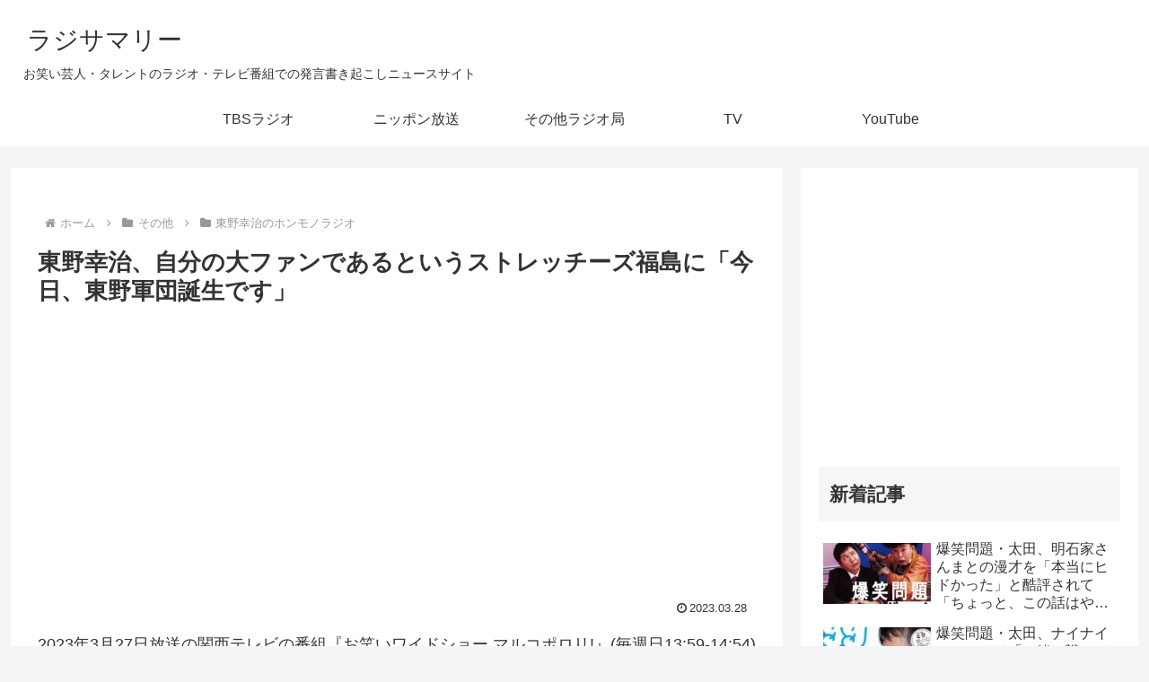

--- FILE ---
content_type: text/html; charset=utf-8
request_url: https://www.google.com/recaptcha/api2/anchor?ar=1&k=6LdeQxYbAAAAAJXnjADKzqdwQd__EfMJeQGMUhcK&co=aHR0cHM6Ly9yYWRzdW0uY29tOjQ0Mw..&hl=en&v=PoyoqOPhxBO7pBk68S4YbpHZ&size=invisible&anchor-ms=20000&execute-ms=30000&cb=jd1vdqz0rvyt
body_size: 48613
content:
<!DOCTYPE HTML><html dir="ltr" lang="en"><head><meta http-equiv="Content-Type" content="text/html; charset=UTF-8">
<meta http-equiv="X-UA-Compatible" content="IE=edge">
<title>reCAPTCHA</title>
<style type="text/css">
/* cyrillic-ext */
@font-face {
  font-family: 'Roboto';
  font-style: normal;
  font-weight: 400;
  font-stretch: 100%;
  src: url(//fonts.gstatic.com/s/roboto/v48/KFO7CnqEu92Fr1ME7kSn66aGLdTylUAMa3GUBHMdazTgWw.woff2) format('woff2');
  unicode-range: U+0460-052F, U+1C80-1C8A, U+20B4, U+2DE0-2DFF, U+A640-A69F, U+FE2E-FE2F;
}
/* cyrillic */
@font-face {
  font-family: 'Roboto';
  font-style: normal;
  font-weight: 400;
  font-stretch: 100%;
  src: url(//fonts.gstatic.com/s/roboto/v48/KFO7CnqEu92Fr1ME7kSn66aGLdTylUAMa3iUBHMdazTgWw.woff2) format('woff2');
  unicode-range: U+0301, U+0400-045F, U+0490-0491, U+04B0-04B1, U+2116;
}
/* greek-ext */
@font-face {
  font-family: 'Roboto';
  font-style: normal;
  font-weight: 400;
  font-stretch: 100%;
  src: url(//fonts.gstatic.com/s/roboto/v48/KFO7CnqEu92Fr1ME7kSn66aGLdTylUAMa3CUBHMdazTgWw.woff2) format('woff2');
  unicode-range: U+1F00-1FFF;
}
/* greek */
@font-face {
  font-family: 'Roboto';
  font-style: normal;
  font-weight: 400;
  font-stretch: 100%;
  src: url(//fonts.gstatic.com/s/roboto/v48/KFO7CnqEu92Fr1ME7kSn66aGLdTylUAMa3-UBHMdazTgWw.woff2) format('woff2');
  unicode-range: U+0370-0377, U+037A-037F, U+0384-038A, U+038C, U+038E-03A1, U+03A3-03FF;
}
/* math */
@font-face {
  font-family: 'Roboto';
  font-style: normal;
  font-weight: 400;
  font-stretch: 100%;
  src: url(//fonts.gstatic.com/s/roboto/v48/KFO7CnqEu92Fr1ME7kSn66aGLdTylUAMawCUBHMdazTgWw.woff2) format('woff2');
  unicode-range: U+0302-0303, U+0305, U+0307-0308, U+0310, U+0312, U+0315, U+031A, U+0326-0327, U+032C, U+032F-0330, U+0332-0333, U+0338, U+033A, U+0346, U+034D, U+0391-03A1, U+03A3-03A9, U+03B1-03C9, U+03D1, U+03D5-03D6, U+03F0-03F1, U+03F4-03F5, U+2016-2017, U+2034-2038, U+203C, U+2040, U+2043, U+2047, U+2050, U+2057, U+205F, U+2070-2071, U+2074-208E, U+2090-209C, U+20D0-20DC, U+20E1, U+20E5-20EF, U+2100-2112, U+2114-2115, U+2117-2121, U+2123-214F, U+2190, U+2192, U+2194-21AE, U+21B0-21E5, U+21F1-21F2, U+21F4-2211, U+2213-2214, U+2216-22FF, U+2308-230B, U+2310, U+2319, U+231C-2321, U+2336-237A, U+237C, U+2395, U+239B-23B7, U+23D0, U+23DC-23E1, U+2474-2475, U+25AF, U+25B3, U+25B7, U+25BD, U+25C1, U+25CA, U+25CC, U+25FB, U+266D-266F, U+27C0-27FF, U+2900-2AFF, U+2B0E-2B11, U+2B30-2B4C, U+2BFE, U+3030, U+FF5B, U+FF5D, U+1D400-1D7FF, U+1EE00-1EEFF;
}
/* symbols */
@font-face {
  font-family: 'Roboto';
  font-style: normal;
  font-weight: 400;
  font-stretch: 100%;
  src: url(//fonts.gstatic.com/s/roboto/v48/KFO7CnqEu92Fr1ME7kSn66aGLdTylUAMaxKUBHMdazTgWw.woff2) format('woff2');
  unicode-range: U+0001-000C, U+000E-001F, U+007F-009F, U+20DD-20E0, U+20E2-20E4, U+2150-218F, U+2190, U+2192, U+2194-2199, U+21AF, U+21E6-21F0, U+21F3, U+2218-2219, U+2299, U+22C4-22C6, U+2300-243F, U+2440-244A, U+2460-24FF, U+25A0-27BF, U+2800-28FF, U+2921-2922, U+2981, U+29BF, U+29EB, U+2B00-2BFF, U+4DC0-4DFF, U+FFF9-FFFB, U+10140-1018E, U+10190-1019C, U+101A0, U+101D0-101FD, U+102E0-102FB, U+10E60-10E7E, U+1D2C0-1D2D3, U+1D2E0-1D37F, U+1F000-1F0FF, U+1F100-1F1AD, U+1F1E6-1F1FF, U+1F30D-1F30F, U+1F315, U+1F31C, U+1F31E, U+1F320-1F32C, U+1F336, U+1F378, U+1F37D, U+1F382, U+1F393-1F39F, U+1F3A7-1F3A8, U+1F3AC-1F3AF, U+1F3C2, U+1F3C4-1F3C6, U+1F3CA-1F3CE, U+1F3D4-1F3E0, U+1F3ED, U+1F3F1-1F3F3, U+1F3F5-1F3F7, U+1F408, U+1F415, U+1F41F, U+1F426, U+1F43F, U+1F441-1F442, U+1F444, U+1F446-1F449, U+1F44C-1F44E, U+1F453, U+1F46A, U+1F47D, U+1F4A3, U+1F4B0, U+1F4B3, U+1F4B9, U+1F4BB, U+1F4BF, U+1F4C8-1F4CB, U+1F4D6, U+1F4DA, U+1F4DF, U+1F4E3-1F4E6, U+1F4EA-1F4ED, U+1F4F7, U+1F4F9-1F4FB, U+1F4FD-1F4FE, U+1F503, U+1F507-1F50B, U+1F50D, U+1F512-1F513, U+1F53E-1F54A, U+1F54F-1F5FA, U+1F610, U+1F650-1F67F, U+1F687, U+1F68D, U+1F691, U+1F694, U+1F698, U+1F6AD, U+1F6B2, U+1F6B9-1F6BA, U+1F6BC, U+1F6C6-1F6CF, U+1F6D3-1F6D7, U+1F6E0-1F6EA, U+1F6F0-1F6F3, U+1F6F7-1F6FC, U+1F700-1F7FF, U+1F800-1F80B, U+1F810-1F847, U+1F850-1F859, U+1F860-1F887, U+1F890-1F8AD, U+1F8B0-1F8BB, U+1F8C0-1F8C1, U+1F900-1F90B, U+1F93B, U+1F946, U+1F984, U+1F996, U+1F9E9, U+1FA00-1FA6F, U+1FA70-1FA7C, U+1FA80-1FA89, U+1FA8F-1FAC6, U+1FACE-1FADC, U+1FADF-1FAE9, U+1FAF0-1FAF8, U+1FB00-1FBFF;
}
/* vietnamese */
@font-face {
  font-family: 'Roboto';
  font-style: normal;
  font-weight: 400;
  font-stretch: 100%;
  src: url(//fonts.gstatic.com/s/roboto/v48/KFO7CnqEu92Fr1ME7kSn66aGLdTylUAMa3OUBHMdazTgWw.woff2) format('woff2');
  unicode-range: U+0102-0103, U+0110-0111, U+0128-0129, U+0168-0169, U+01A0-01A1, U+01AF-01B0, U+0300-0301, U+0303-0304, U+0308-0309, U+0323, U+0329, U+1EA0-1EF9, U+20AB;
}
/* latin-ext */
@font-face {
  font-family: 'Roboto';
  font-style: normal;
  font-weight: 400;
  font-stretch: 100%;
  src: url(//fonts.gstatic.com/s/roboto/v48/KFO7CnqEu92Fr1ME7kSn66aGLdTylUAMa3KUBHMdazTgWw.woff2) format('woff2');
  unicode-range: U+0100-02BA, U+02BD-02C5, U+02C7-02CC, U+02CE-02D7, U+02DD-02FF, U+0304, U+0308, U+0329, U+1D00-1DBF, U+1E00-1E9F, U+1EF2-1EFF, U+2020, U+20A0-20AB, U+20AD-20C0, U+2113, U+2C60-2C7F, U+A720-A7FF;
}
/* latin */
@font-face {
  font-family: 'Roboto';
  font-style: normal;
  font-weight: 400;
  font-stretch: 100%;
  src: url(//fonts.gstatic.com/s/roboto/v48/KFO7CnqEu92Fr1ME7kSn66aGLdTylUAMa3yUBHMdazQ.woff2) format('woff2');
  unicode-range: U+0000-00FF, U+0131, U+0152-0153, U+02BB-02BC, U+02C6, U+02DA, U+02DC, U+0304, U+0308, U+0329, U+2000-206F, U+20AC, U+2122, U+2191, U+2193, U+2212, U+2215, U+FEFF, U+FFFD;
}
/* cyrillic-ext */
@font-face {
  font-family: 'Roboto';
  font-style: normal;
  font-weight: 500;
  font-stretch: 100%;
  src: url(//fonts.gstatic.com/s/roboto/v48/KFO7CnqEu92Fr1ME7kSn66aGLdTylUAMa3GUBHMdazTgWw.woff2) format('woff2');
  unicode-range: U+0460-052F, U+1C80-1C8A, U+20B4, U+2DE0-2DFF, U+A640-A69F, U+FE2E-FE2F;
}
/* cyrillic */
@font-face {
  font-family: 'Roboto';
  font-style: normal;
  font-weight: 500;
  font-stretch: 100%;
  src: url(//fonts.gstatic.com/s/roboto/v48/KFO7CnqEu92Fr1ME7kSn66aGLdTylUAMa3iUBHMdazTgWw.woff2) format('woff2');
  unicode-range: U+0301, U+0400-045F, U+0490-0491, U+04B0-04B1, U+2116;
}
/* greek-ext */
@font-face {
  font-family: 'Roboto';
  font-style: normal;
  font-weight: 500;
  font-stretch: 100%;
  src: url(//fonts.gstatic.com/s/roboto/v48/KFO7CnqEu92Fr1ME7kSn66aGLdTylUAMa3CUBHMdazTgWw.woff2) format('woff2');
  unicode-range: U+1F00-1FFF;
}
/* greek */
@font-face {
  font-family: 'Roboto';
  font-style: normal;
  font-weight: 500;
  font-stretch: 100%;
  src: url(//fonts.gstatic.com/s/roboto/v48/KFO7CnqEu92Fr1ME7kSn66aGLdTylUAMa3-UBHMdazTgWw.woff2) format('woff2');
  unicode-range: U+0370-0377, U+037A-037F, U+0384-038A, U+038C, U+038E-03A1, U+03A3-03FF;
}
/* math */
@font-face {
  font-family: 'Roboto';
  font-style: normal;
  font-weight: 500;
  font-stretch: 100%;
  src: url(//fonts.gstatic.com/s/roboto/v48/KFO7CnqEu92Fr1ME7kSn66aGLdTylUAMawCUBHMdazTgWw.woff2) format('woff2');
  unicode-range: U+0302-0303, U+0305, U+0307-0308, U+0310, U+0312, U+0315, U+031A, U+0326-0327, U+032C, U+032F-0330, U+0332-0333, U+0338, U+033A, U+0346, U+034D, U+0391-03A1, U+03A3-03A9, U+03B1-03C9, U+03D1, U+03D5-03D6, U+03F0-03F1, U+03F4-03F5, U+2016-2017, U+2034-2038, U+203C, U+2040, U+2043, U+2047, U+2050, U+2057, U+205F, U+2070-2071, U+2074-208E, U+2090-209C, U+20D0-20DC, U+20E1, U+20E5-20EF, U+2100-2112, U+2114-2115, U+2117-2121, U+2123-214F, U+2190, U+2192, U+2194-21AE, U+21B0-21E5, U+21F1-21F2, U+21F4-2211, U+2213-2214, U+2216-22FF, U+2308-230B, U+2310, U+2319, U+231C-2321, U+2336-237A, U+237C, U+2395, U+239B-23B7, U+23D0, U+23DC-23E1, U+2474-2475, U+25AF, U+25B3, U+25B7, U+25BD, U+25C1, U+25CA, U+25CC, U+25FB, U+266D-266F, U+27C0-27FF, U+2900-2AFF, U+2B0E-2B11, U+2B30-2B4C, U+2BFE, U+3030, U+FF5B, U+FF5D, U+1D400-1D7FF, U+1EE00-1EEFF;
}
/* symbols */
@font-face {
  font-family: 'Roboto';
  font-style: normal;
  font-weight: 500;
  font-stretch: 100%;
  src: url(//fonts.gstatic.com/s/roboto/v48/KFO7CnqEu92Fr1ME7kSn66aGLdTylUAMaxKUBHMdazTgWw.woff2) format('woff2');
  unicode-range: U+0001-000C, U+000E-001F, U+007F-009F, U+20DD-20E0, U+20E2-20E4, U+2150-218F, U+2190, U+2192, U+2194-2199, U+21AF, U+21E6-21F0, U+21F3, U+2218-2219, U+2299, U+22C4-22C6, U+2300-243F, U+2440-244A, U+2460-24FF, U+25A0-27BF, U+2800-28FF, U+2921-2922, U+2981, U+29BF, U+29EB, U+2B00-2BFF, U+4DC0-4DFF, U+FFF9-FFFB, U+10140-1018E, U+10190-1019C, U+101A0, U+101D0-101FD, U+102E0-102FB, U+10E60-10E7E, U+1D2C0-1D2D3, U+1D2E0-1D37F, U+1F000-1F0FF, U+1F100-1F1AD, U+1F1E6-1F1FF, U+1F30D-1F30F, U+1F315, U+1F31C, U+1F31E, U+1F320-1F32C, U+1F336, U+1F378, U+1F37D, U+1F382, U+1F393-1F39F, U+1F3A7-1F3A8, U+1F3AC-1F3AF, U+1F3C2, U+1F3C4-1F3C6, U+1F3CA-1F3CE, U+1F3D4-1F3E0, U+1F3ED, U+1F3F1-1F3F3, U+1F3F5-1F3F7, U+1F408, U+1F415, U+1F41F, U+1F426, U+1F43F, U+1F441-1F442, U+1F444, U+1F446-1F449, U+1F44C-1F44E, U+1F453, U+1F46A, U+1F47D, U+1F4A3, U+1F4B0, U+1F4B3, U+1F4B9, U+1F4BB, U+1F4BF, U+1F4C8-1F4CB, U+1F4D6, U+1F4DA, U+1F4DF, U+1F4E3-1F4E6, U+1F4EA-1F4ED, U+1F4F7, U+1F4F9-1F4FB, U+1F4FD-1F4FE, U+1F503, U+1F507-1F50B, U+1F50D, U+1F512-1F513, U+1F53E-1F54A, U+1F54F-1F5FA, U+1F610, U+1F650-1F67F, U+1F687, U+1F68D, U+1F691, U+1F694, U+1F698, U+1F6AD, U+1F6B2, U+1F6B9-1F6BA, U+1F6BC, U+1F6C6-1F6CF, U+1F6D3-1F6D7, U+1F6E0-1F6EA, U+1F6F0-1F6F3, U+1F6F7-1F6FC, U+1F700-1F7FF, U+1F800-1F80B, U+1F810-1F847, U+1F850-1F859, U+1F860-1F887, U+1F890-1F8AD, U+1F8B0-1F8BB, U+1F8C0-1F8C1, U+1F900-1F90B, U+1F93B, U+1F946, U+1F984, U+1F996, U+1F9E9, U+1FA00-1FA6F, U+1FA70-1FA7C, U+1FA80-1FA89, U+1FA8F-1FAC6, U+1FACE-1FADC, U+1FADF-1FAE9, U+1FAF0-1FAF8, U+1FB00-1FBFF;
}
/* vietnamese */
@font-face {
  font-family: 'Roboto';
  font-style: normal;
  font-weight: 500;
  font-stretch: 100%;
  src: url(//fonts.gstatic.com/s/roboto/v48/KFO7CnqEu92Fr1ME7kSn66aGLdTylUAMa3OUBHMdazTgWw.woff2) format('woff2');
  unicode-range: U+0102-0103, U+0110-0111, U+0128-0129, U+0168-0169, U+01A0-01A1, U+01AF-01B0, U+0300-0301, U+0303-0304, U+0308-0309, U+0323, U+0329, U+1EA0-1EF9, U+20AB;
}
/* latin-ext */
@font-face {
  font-family: 'Roboto';
  font-style: normal;
  font-weight: 500;
  font-stretch: 100%;
  src: url(//fonts.gstatic.com/s/roboto/v48/KFO7CnqEu92Fr1ME7kSn66aGLdTylUAMa3KUBHMdazTgWw.woff2) format('woff2');
  unicode-range: U+0100-02BA, U+02BD-02C5, U+02C7-02CC, U+02CE-02D7, U+02DD-02FF, U+0304, U+0308, U+0329, U+1D00-1DBF, U+1E00-1E9F, U+1EF2-1EFF, U+2020, U+20A0-20AB, U+20AD-20C0, U+2113, U+2C60-2C7F, U+A720-A7FF;
}
/* latin */
@font-face {
  font-family: 'Roboto';
  font-style: normal;
  font-weight: 500;
  font-stretch: 100%;
  src: url(//fonts.gstatic.com/s/roboto/v48/KFO7CnqEu92Fr1ME7kSn66aGLdTylUAMa3yUBHMdazQ.woff2) format('woff2');
  unicode-range: U+0000-00FF, U+0131, U+0152-0153, U+02BB-02BC, U+02C6, U+02DA, U+02DC, U+0304, U+0308, U+0329, U+2000-206F, U+20AC, U+2122, U+2191, U+2193, U+2212, U+2215, U+FEFF, U+FFFD;
}
/* cyrillic-ext */
@font-face {
  font-family: 'Roboto';
  font-style: normal;
  font-weight: 900;
  font-stretch: 100%;
  src: url(//fonts.gstatic.com/s/roboto/v48/KFO7CnqEu92Fr1ME7kSn66aGLdTylUAMa3GUBHMdazTgWw.woff2) format('woff2');
  unicode-range: U+0460-052F, U+1C80-1C8A, U+20B4, U+2DE0-2DFF, U+A640-A69F, U+FE2E-FE2F;
}
/* cyrillic */
@font-face {
  font-family: 'Roboto';
  font-style: normal;
  font-weight: 900;
  font-stretch: 100%;
  src: url(//fonts.gstatic.com/s/roboto/v48/KFO7CnqEu92Fr1ME7kSn66aGLdTylUAMa3iUBHMdazTgWw.woff2) format('woff2');
  unicode-range: U+0301, U+0400-045F, U+0490-0491, U+04B0-04B1, U+2116;
}
/* greek-ext */
@font-face {
  font-family: 'Roboto';
  font-style: normal;
  font-weight: 900;
  font-stretch: 100%;
  src: url(//fonts.gstatic.com/s/roboto/v48/KFO7CnqEu92Fr1ME7kSn66aGLdTylUAMa3CUBHMdazTgWw.woff2) format('woff2');
  unicode-range: U+1F00-1FFF;
}
/* greek */
@font-face {
  font-family: 'Roboto';
  font-style: normal;
  font-weight: 900;
  font-stretch: 100%;
  src: url(//fonts.gstatic.com/s/roboto/v48/KFO7CnqEu92Fr1ME7kSn66aGLdTylUAMa3-UBHMdazTgWw.woff2) format('woff2');
  unicode-range: U+0370-0377, U+037A-037F, U+0384-038A, U+038C, U+038E-03A1, U+03A3-03FF;
}
/* math */
@font-face {
  font-family: 'Roboto';
  font-style: normal;
  font-weight: 900;
  font-stretch: 100%;
  src: url(//fonts.gstatic.com/s/roboto/v48/KFO7CnqEu92Fr1ME7kSn66aGLdTylUAMawCUBHMdazTgWw.woff2) format('woff2');
  unicode-range: U+0302-0303, U+0305, U+0307-0308, U+0310, U+0312, U+0315, U+031A, U+0326-0327, U+032C, U+032F-0330, U+0332-0333, U+0338, U+033A, U+0346, U+034D, U+0391-03A1, U+03A3-03A9, U+03B1-03C9, U+03D1, U+03D5-03D6, U+03F0-03F1, U+03F4-03F5, U+2016-2017, U+2034-2038, U+203C, U+2040, U+2043, U+2047, U+2050, U+2057, U+205F, U+2070-2071, U+2074-208E, U+2090-209C, U+20D0-20DC, U+20E1, U+20E5-20EF, U+2100-2112, U+2114-2115, U+2117-2121, U+2123-214F, U+2190, U+2192, U+2194-21AE, U+21B0-21E5, U+21F1-21F2, U+21F4-2211, U+2213-2214, U+2216-22FF, U+2308-230B, U+2310, U+2319, U+231C-2321, U+2336-237A, U+237C, U+2395, U+239B-23B7, U+23D0, U+23DC-23E1, U+2474-2475, U+25AF, U+25B3, U+25B7, U+25BD, U+25C1, U+25CA, U+25CC, U+25FB, U+266D-266F, U+27C0-27FF, U+2900-2AFF, U+2B0E-2B11, U+2B30-2B4C, U+2BFE, U+3030, U+FF5B, U+FF5D, U+1D400-1D7FF, U+1EE00-1EEFF;
}
/* symbols */
@font-face {
  font-family: 'Roboto';
  font-style: normal;
  font-weight: 900;
  font-stretch: 100%;
  src: url(//fonts.gstatic.com/s/roboto/v48/KFO7CnqEu92Fr1ME7kSn66aGLdTylUAMaxKUBHMdazTgWw.woff2) format('woff2');
  unicode-range: U+0001-000C, U+000E-001F, U+007F-009F, U+20DD-20E0, U+20E2-20E4, U+2150-218F, U+2190, U+2192, U+2194-2199, U+21AF, U+21E6-21F0, U+21F3, U+2218-2219, U+2299, U+22C4-22C6, U+2300-243F, U+2440-244A, U+2460-24FF, U+25A0-27BF, U+2800-28FF, U+2921-2922, U+2981, U+29BF, U+29EB, U+2B00-2BFF, U+4DC0-4DFF, U+FFF9-FFFB, U+10140-1018E, U+10190-1019C, U+101A0, U+101D0-101FD, U+102E0-102FB, U+10E60-10E7E, U+1D2C0-1D2D3, U+1D2E0-1D37F, U+1F000-1F0FF, U+1F100-1F1AD, U+1F1E6-1F1FF, U+1F30D-1F30F, U+1F315, U+1F31C, U+1F31E, U+1F320-1F32C, U+1F336, U+1F378, U+1F37D, U+1F382, U+1F393-1F39F, U+1F3A7-1F3A8, U+1F3AC-1F3AF, U+1F3C2, U+1F3C4-1F3C6, U+1F3CA-1F3CE, U+1F3D4-1F3E0, U+1F3ED, U+1F3F1-1F3F3, U+1F3F5-1F3F7, U+1F408, U+1F415, U+1F41F, U+1F426, U+1F43F, U+1F441-1F442, U+1F444, U+1F446-1F449, U+1F44C-1F44E, U+1F453, U+1F46A, U+1F47D, U+1F4A3, U+1F4B0, U+1F4B3, U+1F4B9, U+1F4BB, U+1F4BF, U+1F4C8-1F4CB, U+1F4D6, U+1F4DA, U+1F4DF, U+1F4E3-1F4E6, U+1F4EA-1F4ED, U+1F4F7, U+1F4F9-1F4FB, U+1F4FD-1F4FE, U+1F503, U+1F507-1F50B, U+1F50D, U+1F512-1F513, U+1F53E-1F54A, U+1F54F-1F5FA, U+1F610, U+1F650-1F67F, U+1F687, U+1F68D, U+1F691, U+1F694, U+1F698, U+1F6AD, U+1F6B2, U+1F6B9-1F6BA, U+1F6BC, U+1F6C6-1F6CF, U+1F6D3-1F6D7, U+1F6E0-1F6EA, U+1F6F0-1F6F3, U+1F6F7-1F6FC, U+1F700-1F7FF, U+1F800-1F80B, U+1F810-1F847, U+1F850-1F859, U+1F860-1F887, U+1F890-1F8AD, U+1F8B0-1F8BB, U+1F8C0-1F8C1, U+1F900-1F90B, U+1F93B, U+1F946, U+1F984, U+1F996, U+1F9E9, U+1FA00-1FA6F, U+1FA70-1FA7C, U+1FA80-1FA89, U+1FA8F-1FAC6, U+1FACE-1FADC, U+1FADF-1FAE9, U+1FAF0-1FAF8, U+1FB00-1FBFF;
}
/* vietnamese */
@font-face {
  font-family: 'Roboto';
  font-style: normal;
  font-weight: 900;
  font-stretch: 100%;
  src: url(//fonts.gstatic.com/s/roboto/v48/KFO7CnqEu92Fr1ME7kSn66aGLdTylUAMa3OUBHMdazTgWw.woff2) format('woff2');
  unicode-range: U+0102-0103, U+0110-0111, U+0128-0129, U+0168-0169, U+01A0-01A1, U+01AF-01B0, U+0300-0301, U+0303-0304, U+0308-0309, U+0323, U+0329, U+1EA0-1EF9, U+20AB;
}
/* latin-ext */
@font-face {
  font-family: 'Roboto';
  font-style: normal;
  font-weight: 900;
  font-stretch: 100%;
  src: url(//fonts.gstatic.com/s/roboto/v48/KFO7CnqEu92Fr1ME7kSn66aGLdTylUAMa3KUBHMdazTgWw.woff2) format('woff2');
  unicode-range: U+0100-02BA, U+02BD-02C5, U+02C7-02CC, U+02CE-02D7, U+02DD-02FF, U+0304, U+0308, U+0329, U+1D00-1DBF, U+1E00-1E9F, U+1EF2-1EFF, U+2020, U+20A0-20AB, U+20AD-20C0, U+2113, U+2C60-2C7F, U+A720-A7FF;
}
/* latin */
@font-face {
  font-family: 'Roboto';
  font-style: normal;
  font-weight: 900;
  font-stretch: 100%;
  src: url(//fonts.gstatic.com/s/roboto/v48/KFO7CnqEu92Fr1ME7kSn66aGLdTylUAMa3yUBHMdazQ.woff2) format('woff2');
  unicode-range: U+0000-00FF, U+0131, U+0152-0153, U+02BB-02BC, U+02C6, U+02DA, U+02DC, U+0304, U+0308, U+0329, U+2000-206F, U+20AC, U+2122, U+2191, U+2193, U+2212, U+2215, U+FEFF, U+FFFD;
}

</style>
<link rel="stylesheet" type="text/css" href="https://www.gstatic.com/recaptcha/releases/PoyoqOPhxBO7pBk68S4YbpHZ/styles__ltr.css">
<script nonce="L0a-o93xmGUEF5XhRgxJUQ" type="text/javascript">window['__recaptcha_api'] = 'https://www.google.com/recaptcha/api2/';</script>
<script type="text/javascript" src="https://www.gstatic.com/recaptcha/releases/PoyoqOPhxBO7pBk68S4YbpHZ/recaptcha__en.js" nonce="L0a-o93xmGUEF5XhRgxJUQ">
      
    </script></head>
<body><div id="rc-anchor-alert" class="rc-anchor-alert"></div>
<input type="hidden" id="recaptcha-token" value="[base64]">
<script type="text/javascript" nonce="L0a-o93xmGUEF5XhRgxJUQ">
      recaptcha.anchor.Main.init("[\x22ainput\x22,[\x22bgdata\x22,\x22\x22,\[base64]/[base64]/UltIKytdPWE6KGE8MjA0OD9SW0grK109YT4+NnwxOTI6KChhJjY0NTEyKT09NTUyOTYmJnErMTxoLmxlbmd0aCYmKGguY2hhckNvZGVBdChxKzEpJjY0NTEyKT09NTYzMjA/[base64]/MjU1OlI/[base64]/[base64]/[base64]/[base64]/[base64]/[base64]/[base64]/[base64]/[base64]/[base64]\x22,\[base64]\\u003d\\u003d\x22,\x22w4/ChhXDuFIXMsO/wrBPVsO/w7nDgsKpwqtUAX0DwrbCrsOWbip2VjHCtQQfY8OhccKcKX95w7rDsz/DqcK4fcOaYMKnNcOsWsKMJ8OOwpdJwpxaMADDgCIJKGnDtCvDvgE2wrUuASNXRTU+NRfCvsKeesOPCsK7w7bDoS/CmCbDrMOKwozDl2xEw7bCkcO7w4Q4HsKeZsOCwrXCoDzCjA7DhD8CTsK1YHfDpw5/FcKiw6kSw4dYecK6QCIgw5rCvDt1bw8dw4PDhsK5Dy/[base64]/CpcKXfMO5b8OtDMOQKjkAwpgHw7VbLcOBwosATBvDjMKbBMKOaS3Cv8O8wpzDsArCrcK4w7cpwoo0wpAow4bCsxc7PsKpSUdiDsK1w5ZqESUFwoPCix3CsyVBw7PDsFfDvXDCqFNVw4URwrzDs19/Nm7DrEfCgcK5w5Vbw6NlOsK0w5TDl0bDr8ONwo9Ww5fDk8Orw5/Cjj7DvsKjw68ERcOWfDPCo8OBw61nYlBZw5gLccObwp7CqFrDkcOMw5PCozzCpMO0T0LDsWDCsC/CqxpkFMKJacK7cMKUXMKiw4h0QsKGT1FuwqJ4I8KOw77DmgkMIHFheX8sw5TDsMK5w4YueMOPFA8aQhxgcsKVI0tSIwVdBTFRwpQ+ZcO3w7cgwoDCtcONwqxeTz5FGsK0w5h1woHDn8O2TcOfU8Olw5/Cr8KdP1g5wqPCp8KCKcKKd8KqwrnCmMOaw4pNY2swfcOYRRtMP0Qjw67CoMKreHppVnNFMcK9wpx0w7l8w5YWwrY/w6PCk3oqBcOpw7QdVMO0wr/DmAIFw7/Dl3jCgsKcd0rCjMOqVTgkw65uw51Bw5paV8K7b8OnK3zClcO5H8KpZTIVVcOrwrY5w7JhL8Osb3opwpXCr0YyCcKOPEvDmn3DsMKdw7nCtlNdbMKkH8K9KDjDh8OSPR/ChcObX1TCpcKNSW3DosKcKw/CvBfDlwjCjQvDnUrDhiEhwonCiMO/RcKBw7ojwoRSwojCvMKBJlFJIRFZwoPDhMK5w4YcwobCnkjCgBEgAlrCisKXdADDt8KqLFzDu8KQUUvDkQ3DtMOWBQXClxnDpMKCwq1ufMOsPE9pw4JnwovCjcKJw7Z2CyUmw6HDrsKKGcOVwprDnMO2w7t3woIFLRRKMh/[base64]/[base64]/AivDn8OmwoUJAcOeVMKfwpA5DcOyBH49WljDj8KocMOtEMOcMyN3csO6I8KDElRMGhXDhsOSwotIcMOPXEk6EnBdw4PCrMOpCEjDnSvDlyDDkTzCpcKewocyNMOqwp/CjhfCpMOsTzrDrlIbclROTMKGV8KDXBzDgyRZw7kgACrDqcKbwovCkcOuAwoEw5XDl0VMCQvCgMK8wqzCg8OCw47DisKpw6/DgsOnwrVdbUnCmcOJNl0IFMOnw5MQw4PDicO1wqbDpVHCl8KtwrPCvMKkwogAYsKbc3DDksKKScKiWMOew5/DvxBow5VVwod2b8KaEhrClcKUw6HCnUzDpMOPwrLCpsOKEiMnwp7DocOIw63CgjxowrkDLsKOw4YTeMOdw5Zywrp5Rn9fZEXDnidAVVRUwrxzwr/DpcOywpjDlhAQwrRBwqMYHVAzwofDmcO9W8O3dcOsaMKyVl4ZwqxWw5rDmFXDuXvCrk0YD8KawoZZMMOFwoxWwp3DmUPDhE8CwqjDscKQw5bCkMO2IsOOwqrDosK9wrV+Q8KsdHNWw6DCksOWwp/[base64]/DrcOqSl8jUQNXwr3DjkZ3JCIYwp9nC8OxwoAjbsKHwqA3w4Agc8OlwoLDl2kzwqHDhlDCpsO/dErDgMK3VMOZacKlwqrDocKJJnwCw7TDkCpeP8KxwpwiRgLDoSkrw49rPUpxw5bCqENhwoPDvMOrasKpwo3CoiTDj2kLw6bDohoqbQRVN0/DqhdZMcO+VSnDr8Okwqh4bAtswps6wow/IG7CgMKReWpMOk8RwqfCpsOaKAbClE/[base64]/CncKFYMK6U8KjZEDChcK8wqLDvMKpDzTCp2zDtExOw4DCrcKVw6rCm8K7w75fQhrCjsOmwrZpFMOHw6/DiQXDjcOmwpzDqkdwVcO2woEWJ8KdwqbCjVR2R1HDnEQYw7LDmsKbw7A4RXbCvgF2w6XCk28bKmrDtmBjXcOOw7o4UMO/MCEow7jDqcKgw5PDkMK7w7/CvHLDv8O3wprCqknDucOxw6XCrMKBw49hSz/DrMKwwqLDgMKDIUwYHz/CjMOFwosaLMOyZ8Omw55zVcKbw5hKwobCrcOew4HDocOEw4rChV/[base64]/VxHCrUrDmFDCqMKdwrnCrQxFwqtEFMKdMsKiSMKZAsOlYDvDh8KLwos6NkzDsgZnw5PCvylzw5dWZX4Qw40sw4dlw7fCn8KeQMKXVT4rw7s7F8K8wrbClsOnW0fCtXw1w7c+w4PDtMOeHnzDr8OHTVjDiMKCw6bCs8Knw5DCosKbXsOoMEHDn8K/JMKRwqVhTj/Dl8OOwpt9Y8K3wpjChisJGMK9JsKuwprDscKwTinDsMKEEMKHwrLDsjDCj0TDt8OcFBEewqrDtsOSfgYUw4JJwrwpD8O0wqZjGsK0wrfDoR/CrBcTP8KGw5zCrThRw4TCoCZWwpdFw7QBw6MTMRjDsx3CnVjDucOSfsOtGcK6wpzCjsKNw6RpwqvDhcK1SsORw45AwoRwTz9IOwIGwo7Cs8KZAwPDpMKrVsKyK8K/Bn/DpMO8wp/Dp3YLdDjCkcKpUcOKwq0HQTfDoEdhwprDmwfCr3jChsOpT8OLaWHDpD3Cpz/DoMOtw6vDvsOlwq7DqXY3wrXDosKxFsOAw4N5RcKgbsKbw5UEJsKxw797X8Kow7TCjDsgOBvDq8OGbjRPw4MIw57Dg8KRZcKKwp57w4LCjsOCL3UGTcK/OcO/[base64]/CrMK1V8OnY8O4wpJGbl3DhcKCAsKQS8OgwrDDscKpwpjDrTHChl8eOsO2Y2TCp8Klwq0QwqvCtMKfwrrCnD8Pw58GwpXCqETDthhbBCF/FsOIw57CisOWL8K0TMOwZMORRCJzQzRlD8O3wotUWSrDicKRwqLCpWMAwrTCp1MZAsKaaxTDj8KQw5HDtsOPRyFETMKGTXzDqgYbw5vCjMOSDsOew4/Dnx7CmRfDmUXDuSzCl8Omw5HDlcKkw7ItwpPDr2nDg8K7LCp0w6VEwqHDuMO1w6fCpcOxwpI3wonDsMO8C0jCkDzCpVtJTMO7UMKeQj1BMAjCilQ3w6AAwo3DuVVSwoAxw5BBAxPDqMK2wrTDmMOWbsK4EcOTQ37DglPClG/CjMKQNljCjsKaHR8swoHCsGbCnsO2woXDmiLCnSoGwq9ZUcOyblkawrIdOWDCrMKNw71/w7ASeCPDnUNmwrQIwojDt3fDnMKww4UDI0DCtAjCgcK6U8Kpw6pswrorKcOSw6rDmmjDjjTDlMO8ecOrYXLDvjkmM8OROQY7w4fCt8OkTR/DqcKIw5pARyfCssKYw5bDvsOQw5V/N1DCtinCiMK0PTtXCsOiE8K2w6TChsK8XH97wp4Jw6DCrcOhWMKQVMKEwoYAVhbDkUcbdsODw7lUw6bDk8OcQsKgwr7DpyNDf2vDgsKfw5vCjgHDnMOzR8OOKMOVbRzDqMOzwq7DvsOOwoDDgMKRNSrDjTt6wrAGQcKTFcOuQivCkAoVJhpVw6zDimwuY0NEOsK/WsKZwpAewoQoSsO1Jz/DsxzDqMKRYUDDhRxFP8KDwpbCgV3Dl8KEw65PdBzCtMOswqjCtHw1w6HCsHTDncOgw5jCkD/Ch1LDusKnwootW8OCBMKUwr5gW3LCp2IAUcOaw6gDwqbDtXvDuQfDg8OKwoHCkWjCjsKgw47Dj8KFTnRnCMKcw4TCucOhW0DCgnfCosKfU1HCncKEfMOSwpfDrkXDk8OUw7LCmwRjw6Ivw4XCjMKiwp3CjGlJXBDDlFTDi8KiP8KGFFVcfiArdsKUwqNjwr/Cq1kEw5FZwrRvK0B7w7F3RgvCt0rDoDNJwpx+w7jCgMKFdcKuDAo/wrfCsMOLPjR6wrwUw7F0fWbCqMOww7MvbMOYwqzDpTx7F8OLwrXDuExKw7hvDsOZY3XClVfCocOnw7Bmw5rCj8KKwqXCn8K8UlbDqMKuwrhTGMOKw4PDlVohwpgaFx8swrR8w5TDhsO/NQ8pw6g0w7fDhsKSGsKdwo9ew4UoXsK3wqQLw4bDhBdCDiBHwqUDw5jDvsKEwo3Cskx4wrMrw7LDpUnDhcOAwp0YE8KREzvDlE4paDXDjsKOIMKHw6NKcEzDkiQ6WMODw7DCiMKiw6nCgsOEw7/CgMO0dSLCgsKwW8KEwoTCsSVACcOnw6TCk8O/wqTCul3CsMOODQ5+e8OcUcKCYT9LdsKyDDnCocKdHwQlw61eRGd4w53CicOpw47DtsKfdz9bwplRwrcmw6nDliEzw4A5wrjCpMOOW8Kow43DlH3CmMKpOSsLfsKpw4rCiWEoeCHDnkzDoCZIwrLDt8KeexTDuxgyU8OJwqHDqGrDuMOfwpgfwpBFMBgTJH5ww4/CgMKIwqsbHnnCv0HDkcOyw5/Dji7DscOGDiDDiMKvDcKCVMKVwrnCpg7CmsKYw4HCriTDosOawprDvsOFw7kQw64xecKuUgHCjsOGwq7Cn2fDo8O0w7XDr3pBOsKlwq/DlRXCgiPCk8O2BhTCu17CmsKKSGvCoQdsV8ODw5PDg1QwcS7CkMKKw6UlaVkuwo/CjzPDl2RTHF10w6XCsR0bYmZGFyTDpVpRw6DCslDDmxDDlcKnw4LDoi4jwrBoTcO1w5LDm8KWwpXDvGsKw6hDw7fDvMOBQjE6w5DDq8ONwoLCmgTCscOYITFTwqF4VAAUw5/[base64]/[base64]/Cs8Ojwo/DrlcSw7F7wovClyLCmcKkwq40QMOQwr3CqcOtVADCiC9gwrXCpml8dcObwo0bRl3DkcKUWGDCkcOFWMKPNcOxHMKweXPCosOrwqLCgsK3w5/DuyVCw7Jgw7JPwp8mSMKvwqAvK2bChMO+a2LCoEEMJxslUwvDp8K4w4PCgsOgwpHClA3ChhNNNWzCjlhaTsKdw6LDmsKewpbDucO9WsOAYwvCgsKlw4g4wpVhCsOFCcOMZcKAw6RDEAkXY8KEVMKzwqDCnmYVFVzDm8OSZQFQX8KzXcO2Ci95BsKHwqh/w7pPNmvCuG8xwpbDlix2Uh9Dw7XDtsO1wooGJFLDpMK+wo8aSRdxw5gOwo9TBcKWLQ7Co8OKw4HCtww5TMOuwpIjw4o3fMKMBcOUwrJ2MmMZHcKkwqjCtzHCiRc5wohcw63CpsKSw4VzRVDCp05zw4odwqzDs8K/U2s/wqjDhXIaBQkRw5nDm8KEZsOMw43Dq8OXwr3DrcKowpkUwoIDGQB6R8OSwo7DuC0Rw7/DtcOPTcOIw5nCgcKgwpPDs8O6wpPDucKqwoPCoQjDkEvCl8KewoR1XMOVwoE3HkDDkwIDCA3CpsOkU8KSU8OSw7LDlTh5eMK/[base64]/DiMO5UwrDuE4uNDHCmMO1w5bCisK6RFY7w7TDpsOrwptOw44Tw5NnY2TDjlvDp8OTwprDkMKuwqsew4jCmxjClDAcwqbCg8KbbRxpw5o/w4DCq0wzKsOoTcOvdsOnbsOmw6bDhEDDscKww6TDv1gCacKyJcOiHUDDlBwvQMKRVcKfwpbDjn01SyzDjMOuw7PDhMKrwrA8DC7DvybChHQqOW5FwogIFsO1wrXDh8K3wp3CucOHw7nCqMO/H8OUw7YIAsKLLC80YmvCj8OBw5IJwqwmwoU8P8OCwqfDuTRrwqcJTnNuwpZBw6N/BMODQMOZw43Ch8Otwq5Pw77CmMKsw6nDtsKCVB/DhC/DgBgGdhNcCkDCtcOTTsKnf8KHUcOUP8OpOMOeAMObw6vDsRgEY8KZfEMFw5XCmRjDkMOwwr/CpjnDuhs7w7EJwo3CuxoDwp7CucKgwrjDrGDDrG/DuSHCgVAbw6nCv0EQKcKPVjLDl8OhP8KKw6vCkDsYXcKCZkPCoGLCphA7w619w6zCsnnDi1DDv3fCjmdXd8OHM8KvCsOkfFzDgcOowrdew5DDssOTwo7CpcOGwrbChcONwpjCpMOzw74/[base64]/DvVvDlyF1OcOpwplrwqPDtFzCk8KxwpHDq8KpRGTCpcKDw7kIwoDCkMKFwp9be8ORcMOpwr3Co8OSwrV6wpE9eMKtwr/CpsO/GsKHw58QCcKiwrtPXR7DjQ3DrMKNRMKucMOMwpzDjAUbesOfSMOtwo9Lw7J0w61Hw7xIDsOPIXTCgEM8wp8aMCZ0EmrDl8KHwpA7MMKcw5HDpcOIwpRiWT55BcOjw7ZAwoFbPSYsamjCosKrLF/[base64]/wpTCvFJqPEDCnsOabAc/w7rClcOQwoDCtHHDksK9KGwtNU8KwoQPwobDgwHCkixpw7ZCClDCpcK/NMOuV8KUw6PDscKTwovDhCbDgU8Rw6XDpsKMwrkdScK+NgzCj8OHS1DDlxp8w5RkwpcGBlzCu1Zww4bCkMKxwq0fwrsjw6HCgWlhWsKYwqV/woNCwrpjbSTCgBvDvydCwqTCnsKCw5XDuSIEw4A2BAnCkz3Ds8KmRMOxwqXDsDrCnsO6wrMow6EKwpQyUmDDu29wdcKKw59fThDDuMOhw5RFw4k4NMKLXsKleSsXwq5Cw4lXw7sVw7dvw497woTDqMKXD8OGcsOawoBBasK4R8KXwp9TwobCpcO/[base64]/[base64]/[base64]/CjETDgsOgw7sZSGYSRUPDlkoQZz3CskHDr1BFc8K+wrbDvWnCiVRFP8Kvw4VMDMKjEwfCssKCwohzL8OAEg/Cq8OLwpHDjMOKwq/[base64]/ClMKbw7M8w6/CoBVtw6QkVxMiDMKTwqAOMMKYGX9vwoTCocKbwqA6woYJw4EFUsO2wpzCv8OiJsO8Sj5TwoTDvsKowozDpVvDtV3Dg8KmcsKLL28fwpHCn8Ktwq9zDSBJw63Dvk/DtMOpXcKAwqZMXxnDlSXClFNMwoFKERNkw69qw6HDvsKDOGrCtVLCgsOCYzzCvyDDoMOCwoJ5woHDgMOHK2HDs24NKgDDo8OHw6TDuMOcwqMAZsK/X8OOwppEGW1vTsOIwp8Bw6R6O1EQGB8se8O8w7MYQA4QXH3Cp8OnEcO5worDjGDDq8K+X2fCrB7CkSx4ccO0w6o0w7XCpsK6woF3w6dKw48xD244LGM9LVbCs8KbWcKSWXIcJMOSwpgVUMObwrxkWMKuABNLwolDFMOHwozCgcO2Qwpywq1kw6zDnSPCqcKrw5lRPj/CocKYw6/[base64]/CkcOxSsKIJ8O0XmHDsw7Du8ONw5PCkxYmWsOYw4TDlcO7EXDDosO+wpEBw5rDn8OqD8O8w73CkMK3w6fCjsOmw7bCjsOjC8O5w4rDp1NGPW7CuMK4wpbDq8OXBSE0M8K5J1FCwr0ew4XDnsOWw6nCh0/CvnQhw7FZCMONAsOEX8Kbwo0Uw7XDmWJtw7xaw4bDo8KTw4ZGw4dJwobDvMK6SSpew6lPdsKVGcOpdsOQHxnDgxFedsORw57CpsObwp8awpMYwpJvwqZawps/IgXDtiMEVB3CnMO5w5QAOsOqwrxVw4DCoRPClgdxw6zCsMORwpkkw4YYOsOKw4sNF1ZSTsKkUAnDjAfCpcOGwoR5w4dIwpHCi3DClhAcFGglC8O/w4/CsMOAwodna2sLw7EYCgDDpUUdU10Rw4hPw4F+UcKYOsOScjvDrMKdNsO7EsKMSE7Dq2t/CzQHwpJSwowRblIsAgAHw5/[base64]/DhRPCp8ObIAHChDAPwrvClmYxZF3CojwmXsOhQGPCs3MDw6/DssK1wrgdMVnCiAIkPMK/MMO+woDDhU7CiELDicOqdMK6w5PDn8OPw6FgPSPCrsKiSMKRw65cNsOhw4QjwqjCr8OfIMKcwoQ5wqwzW8OzKUjDtsOowpxtw6PCpMKtw5TDksO2EFbCkcKiFy7Cll/CgXPCjMKbw5UiOsOhUEZOKg9/AEwxw5XCsCQHw6DDlmnDs8OUwq03w7jCk1A+CQbDlkEUMWfDgjQTw7IrHj/CkcOWwq3DsRxYw6p5w5jDv8KAwqXCg3vCrMOvwo45wpTCncOPXsODAj8Gw6cbO8KtJsKTUC0dVcOlwp7DtgzDom8Jw4ELLMOYw57DhcOlw7FLZ8OGw4vDh3bDimoJWUBEw6oiUj7Ct8Krw5UTKml2I1Ncw4wRwqhEDsKrQgBawrwzw5RtWTzDscO/[base64]/w5HDtVUEwpoZNjDCjsKZw4ZHF8KWdXRzwo4NL8O/w5XCojsPwo3Cj0zDssOjw60wOD3Cm8K/woocZi/DlsKbOsOoE8O0w7sUw7gdcy7DmMO7DMOFFMORLEfDg11rw5jCmMO8OwTCsXjCrjlYw6nCvBERAsOON8ORwpDCvHMAwqrCkGTDhWTCqWPDjEjCkRjDhMK1wrEjWsKzViLDtxDCmcONR8OPcGXDpQDCjmXDtwjCrsOJIGdBw6tBw5fDgcKJw6TDp0HDo8O/w6fCo8ORfTXCmSHDo8OhAsKUasKdHMKoJ8KUw7PDtsOcw7B0fULCtwTCoMOYf8KPwqbCvcKOBFs8esOtw6dFewQEwoQ6KRDCmcK6PMKQwoIkd8KKw4oQw7rClsK/w5rDj8OZwp7CtMKRRF/ChxchwrHDlEXCtn/DnMK7CcOXw5ZvIMKpw4cvcMOcw6hWfWZTw5FBwq3Di8KMw4fDqcOVbDkDacKywoXCk2XCrcOYaMKlwprCtMO7wrfChyvDo8OGwrZUIMOLKGgWGcOKA1/[base64]/w6oGw4EPehZqw5lOw7Z5Jy1Zw6MiworClMKwwoPCk8O7VE7Du0XDj8Ofw5c6wrNJwoEPw6oaw7w9wp/DvcO6b8KiYMOrfkwMwqDDosKlw5rCisOrw6N8w67Cu8OfRj8kFsOIIMOjN1oAwqrDusOwMsO3VBk6w4vClU/Ck2l4J8KCXzd7w4TCiMKOw4fDmkhXwpscwrrDnGLCnD3ChcKIwoLCtwtEZMKHworCrQ/Ckxo9w4FQwp/DncK/PAc2wp0iwoLCqsKbw4dsPjPDlcOtM8K6dsOMLTkCdylNOsKaw65ELyfCh8OzcMKNSMOrwr7CrsO9woJLHcKqC8KyHWdiZcKHb8OHHsKyw6xKTMOVwq7CucKmRDHDmlTDs8KtC8KHwq4Uw6nDmsOaw4/[base64]/CqTVMwolqwq4iwr7CmSbDpMORwqjCiETCvkpVwoPDl8K0ZsOMIGbDosKmw604wrXCoVMPT8KWAMK9wooaw4YmwqEpOMKQUjUzwp7DucK2w4zCrUvDrsKWwp4/w5oecXlUwrAKd3MAUMOCwr3DtHbDp8OwCsO4w59xw67Do0F0wrnCkMOTw4F8EcKMY8O3wpN0worDocKqAsK4PCddw4UTwpHDhMOgFMOfw4TCtMKkwrLDmDsoO8OFw44UaXlywo/[base64]/[base64]/[base64]/CmwtPLsKfTcKYwpNKBhDCozlcw7ooR8O2wrhXXmPDl8ORwpMOaW1xwp/[base64]/[base64]/[base64]/DmcO5WsK5w794w6LClcOdwoYDw6gMeW5Uw7vDi8KNC8Oqw6EbwpXDl1PDlEnCksO5wrLDhsOWV8OBwrQowqXDqMKiwqRrwozCuQ3DrAnDjmMXwrbColHCtGUxaMKAaMODw7Jrw4/[base64]/[base64]/Dll3CkEXDtwrDmlpfw6wzWcONwrISw7kGR27CkMOTAsKyw6LDllrDlw5Zw7HDtWbDrVDCuMKmw7fCrzcIWHLDrMO+wpxNwo84LsKeKkfChsKOw7fCsyMwKE/[base64]/[base64]/CgcKkw7fDsngBDsOjFcKuRjHCix7DulzClcOebCzDrgl3wrsOwoLCiMKyV1tawoRjw5vCpkfCmQjDsgvCu8OjYx3DtWRuNFwiw7llw5rCoMOuTQocw6YcckoCRVVVPRrDpMKowpPDkFXDo0cObkxXwqfCsEnDsSnDn8K/[base64]/woLCqMOUdgLCssKOFlDCiSF6wr7CohJZw5lWwoxxwo4qw6jCnMKXCcKYwrQPbhFlAcOdw4xKw5AxejweOw/Dgg3CjW51w5rDjjx0DWYxw4tYw6DDssO+CMKDw5PCuMKtIMO6K8OUwp4Dw6rDnV5awoZ9wqVPTcKWwpHDmsK4QVvCiMKTwqV1FsKkwqPCrsKZVMObwqJqNhDDlRZ7w47CtWbCiMKgFsKZbgVfw7LDmTsXwrd/UMKYDEvDpcKBw5Y6wpHCh8OAVsObw58dK8KDAcOCw6Y2w5h5wrrDs8Opw7d5w4jCosKGwrPDocK9FcOpwrQ7ZVVQZsKhT3XCjn/CuT7Dq8KxY1wBwoF4w7kjwqzCkG5jwrDCosK6wo8ABMOvwpfDigE2woJyYHvCol5Yw5JoHjBUeQ/CvARNFRkWw6NtwrZCw6fCssKgw6/DnmjDqA9Zw5fDtHpOXjzCicO2dkUDw5lSHynCksO4w5XDkkfCicOdwqR4w7/[base64]/wp3DkTHCnsOJb8OmI1nCpS4wwq/CuxrDiTxww6BzUARndz11w5tLZAcnw4XDqzZ/DMOwQMK/DSFRORzDr8KEwrliwobCu0JEwrzCtQpOTcKNecK9b3XCm27DvcOpGMK6wqvDr8O+I8KkVsKbLQI+w4N1wqfClQprd8OYwogRwprCgcK8AirDgcOmwpxTDHzCsA9ZwrLDn3nDnMOUGcO9M8OjTMOfGB3Dvl0/O8KCRsOkwq7DqWR1KMODwoRkNg7Cp8OXwqbDk8OsUmlUwofDrnfDtRwxw6pxw5NhwpnCpRNww65awrMJw5TCscKKwo1hMhB4FHAqCVzCiXrDtMO4wr54w4ZpAcOcwptDaz8cw7VYw4jDhcKgw4s1BlrDvsOtPMOvMsO/[base64]/MgFqBBlNw5FHwqREdsOhw4PCnXEsOCrDmMKrwqVHwrBzdMKuw40wTXjCuV51wr0mw43ChHDDrngvw6XDgSrChD/DuMKDw6x/[base64]/DoV1Vw6HDj0l5XQNqUHzCgMOHUBlVLcK6RDFdw5ZoLXEXGXVvCUY4w7TDnsKkwoXDsELDuAp1w6U4w5fCuX3CgsOEw70rKgU6HMOuw53DqlVtw7vClcKIW1LDgMKkMsKJwrUrw5XDnHhRVWtzI1nCvGpBIcOLwqYmw650wqJowo/[base64]/[base64]/w4Qrw5nDnS/DuiZcF8Omwq7CgcKnw7/DtMOiw67DjMKnw63CmcOew6pYw5VxIMO/[base64]/ClsOjw78kwoHDiMO5w4/DgHlIXnrCrQcswpnDhMO2HxPCucOyRsKxEMOewpzDgDdLwo/Cg1AOH1rCh8OEVn1fRQBFwoV1w4Z6BsKqL8K/MQsoGCzDlMKzeVMHwpYBwrpQNcKUW3kZwr/[base64]/az06U8Kmw5nCskEca21Aw7LDtsONw70SYW7DrcKxw6fCu8OrwqvCgGwfw6U7wq3DhBbDrcK7Ui5VDFc3w51KR8Ogw51bblLDksOPwrTDunF4GcKodsOcwqYOw4I0JcKvCR3DjhAWIsKTw756w44tBkJOwqU+V13CshbDkcKxw5ttNsO6cl/DnsKxw73CrV/DqsOow5jCisKsdcORB2HCksKNw4DCgwcjb0rDr07DuWDDpsKWMgYrBMKQYcOyGHt7MjVywqlDa1/DmGJpGyBaZcKNdR3Cu8O4wpzDjg4RIsO5aQLDvgHDlsK7fnFXwrR7LGDCtH0Dw77DkgzDlsK+cA3CkcOpw70UD8O3FMOcYlrCqj0SwqrDjxvChcKdwq3DlcKAFG1mwpJ9w7svN8KyNMOnw4/CjHRcw7HDhwJMw4LDt1/[base64]/w4k/EENDMcOLwo8Uw4oFw492worDpMOKw7fDqh/DpwfDl8KgUWtNa23CnsO3woHCuknDszBURyjDksKoSMOyw7E+HcKrw53DlcKQHsKdb8Ofwo4Iw4N/w7hfwqbCgkPCl0g+VcKPw7tSw7MWNn5Ywowuwo3Dk8K4wqnDtxB/bMKuw6zCm01lwrnDk8O2fcORYWfCjTTDiDnCjsKjXmXDqsOaK8KDw5pADhcUUSfDmcOpfDbDmhQwAR9+JQ/[base64]/JSkRQcKsOcKlTxoWw4gVFR7DikjDkE/CpsOcKsO+AcOIw7E5VBNLw48GTMOMY1J7DxrCpsK1w7cXEXROw7lCwrnDlzbDj8O5w5TDkEg+DTU4VH03w7Bzwq99w7YYOcOzZcORVMKbA0kbCQfCoVw7e8OvYRUvwonCsghowrXDkkfCtmvChsKjwp/[base64]/CncO8wo7CknrDs8Knw553NgfCuFbClcKodMOOw4LDiHdGw7DCsAcFwqvDlQjDrxM4AcOjwokbw7FZw4LCicO6w5XCvyxRcSbCssORZ0BVIMKFw7FlDm/[base64]/DiEU6WcO7w6cjwonDicKWGcOUR8KHw67DlMOmfDNuw67DjsO3w6h9w6XDtV/CscOdw79/[base64]/ZEMxUMOuwq/[base64]/DgcOdVcOIwr1yMHVke8KEw6nDogTChH1DXcO7wq/ClcO/woXDu8Kdd8K/w5XCqSzDp8Ouwo7DjzUXLMKaw5dcwr4lw75XwqMsw61Vw5l8GX9GG8KIXMKTw65PRMKkwqbDssKqw53Du8K6BsKdJAPDrMKbXDVHAsOEZSbDj8KcYcOJPAx/BMOmWmItwpDDkyErasKtwqMkw5bCr8OSw7vDrsOqwpjCqxvCpgbCnMOzC3UpVQ5/w4zDjGTCiB3DrQ3Ds8K3w5hew5kWw5JPAWoUU0PDqh4lw7Apw4ZfwoTDgyPDmnPCr8KiNQhWw7rDhsKbw7/Cri3DqMK+WMOPwoYYwqIMQGssfcK4wrHDrcO9wpnDmcK/O8OYMxDCmQAFwqXCtMOqB8K7wpBywoEGPMOXw5pvRnnCtcOTwqFdbcK8ESLDsMKLViQrfngfHH3CtHgiN0jDqsKGUE51a8KfVMKwwqHCt2zDqcO+w4waw5bCuS/CrcKwDFjCjcOaYMKhBXXDi0DDtVQlwohlw5BHwrHCkWDDjsKEfnzCqMOLD07DrQfDlUUuw5jDnCkGwq0Xw7LCpxIgwrgbSsKkWcK/wpzDomYJw5/CpMKYeMKnw48uw5s4w5DDuS0nEArDpG/CscKxw5XDlVDDqngUVx45OMK8wrIowqHDhMKuwqvDk3zCiSwIwrg3eMOlwrvDr8Otw6rCqRgSwrJbOcKcwo/CoMOkMlA7woQKAMK1Z8Knw5waZyLDvn4Tw6nCucKfc3ktXnDCjcK8IMO9wqzDi8KAF8KewpYqFMOmVCbDrR7DnMOIV8OOw7/CpcKewo5KEzhcw5hyLm3Ck8Kvwr5uLxLCvwzCkMO4w5xHHCtYw4PCpw0MwrkSHzDDqsOvw43Culdvw7w+wofCqjvCrhtCw7jCmBTDpcOCwqESdsKpw77Dn17Ct3/Cl8Kjwr0oWUoew5cmwqIdbMOuKsOXwrzDtTLCj2HCv8KCRDkwSMKuwrfDuMOZwr7DpcOxATMFGwvDhTTDtcKnaFk2V8OrUcOsw5rDosOwPsKNw6YUZsKvwqBCJcO4w7fDkSROw5HDqMKEacOUw5cJwqNWw7/CisOJecKzwo1Lw5PDs8OmBn7DjElUw5DCm8OTbibCnx7CiMKTQsK+Oi/[base64]/DlF1Ncz7CoMK4Z8KUwqUqwoVUFcKowpTDqVnDsQtww6EFUsOxAcKXw4bClQ9Mwp1xJFfDtcKywqnDqEfDrMK0wr9HwrBPHVnClEUZX2XDiFvDq8KYKsOrDcKgw4HClMOewpgrKcOowoEPUmDDh8O5ZVbDumVlKkPDicO9w7/DosOMwrdQwrXCnMKgw4lnw4tSw6gfw7/CkggVw7p2wrcww74RR8KVa8OLRsK+w5R5N8KnwrFne8Osw6YIwq9awoI8w5zCkMOFDcOKw4fCpTMcwo1aw4Y1byx+wrvDtMOrw6LDkEnCvcORF8KVw4AYC8O8wr51fzjCj8ObwqDClBTCvMK6P8Kaw4zDg13CgMKvwoAOwobDm3t/HVdPfMKdwolEw5HDrcK2TMOmw5fCqsKtw6PDq8KXdCl9HMK8JsOhQAo9VxzChgkLw4FMCgzDv8KtFsOwXcKCwrgHw67ChT9Yw4bClsKQecKhCAbDuMKBwpU8ck/[base64]/[base64]/CiMOPw6ERwo7DkcKrw63CkyhqP8OoZMOYYnfDgkcDw5HDsFwzwrXCtSE+w4REwr3CoFvDgTlVVMKxwrh7acOFHMKfRsKpwrUtw5zCqA/Cr8OdCUU9FzLDq27CgxtHwqZWWMOrJkJ6SMOzwrXCpzpewqVjw6PCngF9w5/Dsms2TR3CmsKIwq87WcKEw6jCrsOowo18J3/[base64]/[base64]/w4LDghTDssOiFw7Dm8Kkw7gHw7zDnVfDhcKdccK8w4RlPn85w5bDhjwWMAfDpAhmfA4wwr0Bwq/DqcKAw60CDWBhLwh5wqPDuW/DszlwDMOMPQjDp8KvMBHDnwDCvsKIZUdbVcKowoPDih8bwqvCnsODLsKXwqTCn8K8wqBkw5bDoMK/HwvCvF8DwoXDpMOFw5UsVCrDssO3YMKxw6IdIsOyw6TCmMOKw5rDtcOiFsOdwpHDm8KAcAgSShNpH28Rwo9hSBA0NX8tK8KwGMOof1nDkMOsHiMSw5zDnDrCvcKtRsOQD8Olw7/Cims2SwtKw40WKcKAw5UEXcOdw4TCjU3CvjIBw5vDl2QBw75rJlxnw4jChMOTKmfDtsKDKsOjY8KoTsOzw7nCqVjDvMK4GcOOC1jDtwjDn8Onw7zChy90SMO0wq5panQJbEbChm8/KcOlw6NewpcaYErDkEbClEQAwrpTw7jDiMOLwrnDgcOuFixHwo8WeMKURHMQEjfCpWVdMjVTwpNsbWxnY2NlSUlOOBEWw5AfBQTCosOhVsOKwrbDsAzCocOHHMO5TEh4wpLDl8ODQRkUwrgbQcKgw4LCmyXDh8KTSyrCjMKqw7/DsMOYw74BwofDgsOoAm8Nw6TCr2vCvC/Cu20taz0HaikuwqPCk8OJwoQWw6bCg8OiclXDjcK7QBnClw/[base64]/[base64]/CtcKHdAURwpzCl0sSw4/[base64]/wqbDpwHCqsOkwr/CicORO0kxbQLDjX/[base64]/wqbDkFddw7JKTcK3eTFmwp/[base64]/wrxWwpHDgsKPw6vDvMKpw7HDjB3Ck3JsfSx5woXDhMOLw78yVUJWeiDDhQU8AsKywp0aw7zDgcKaw4fDmcO8wqQ/w5oDAsOZwpcAw5VnBcOswo7CpkbCiMOQw7HDosOCHcKDXcKMwrBte8KQRMOKUWLCl8KZw6rDvgXDqsKRwo40wo7Co8KbwrXCqnVxwqvDnMOHGcKHXcOwIsOQR8O/w7BRwqTChMOAw6PCnsOBw5nDs8OOaMKhw5Maw5ZwO8Kiw6gvwpnDiwQFSnEJw7lWwol8EFlBQsOGw4fCu8Ktw7LCtyXDgAYaNcO3ZsKYZMOqw7fCisO/[base64]/DusOJSMKRwqrCrsOGEsKhM2ovXTXCusO2QMKkfllUw5bCtywaO8OFHQtVwp7DvsOaSzvCo8K5w4l3F8KMccO1wqpBw75HTcOfw4M7FD9HcyFXc3nCo8K2F8KeH0LDr8KwCsKpX1sPwpHDu8KHZcOyJyjDtcKSwoM3JcKzwqVYw64VDCI2JMK9FXjCg1/Cs8KfDcKsG23ClcKvw7F/[base64]\\u003d\x22],null,[\x22conf\x22,null,\x226LdeQxYbAAAAAJXnjADKzqdwQd__EfMJeQGMUhcK\x22,0,null,null,null,1,[21,125,63,73,95,87,41,43,42,83,102,105,109,121],[1017145,304],0,null,null,null,null,0,null,0,null,700,1,null,0,\x22CvkBEg8I8ajhFRgAOgZUOU5CNWISDwjmjuIVGAA6BlFCb29IYxIPCPeI5jcYADoGb2lsZURkEg8I8M3jFRgBOgZmSVZJaGISDwjiyqA3GAE6BmdMTkNIYxIPCN6/tzcYADoGZWF6dTZkEg8I2NKBMhgAOgZBcTc3dmYSDgi45ZQyGAE6BVFCT0QwEg8I0tuVNxgAOgZmZmFXQWUSDwiV2JQyGAA6BlBxNjBuZBIPCMXziDcYADoGYVhvaWFjEg8IjcqGMhgBOgZPd040dGYSDgiK/Yg3GAA6BU1mSUk0GhwIAxIYHRHwl+M3Dv++pQYZ+osJGaEKGZzijAIZ\x22,0,0,null,null,1,null,0,0,null,null,null,0],\x22https://radsum.com:443\x22,null,[3,1,1],null,null,null,1,3600,[\x22https://www.google.com/intl/en/policies/privacy/\x22,\x22https://www.google.com/intl/en/policies/terms/\x22],\x22UEP0z7XCIBbv9g+zOxd3dXXH/LR2uFvdFY3xzZFB5PQ\\u003d\x22,1,0,null,1,1768413599084,0,0,[112,98,47,156],null,[104,146,83,151],\x22RC-x-ST02s6p3KxVw\x22,null,null,null,null,null,\x220dAFcWeA5KQkxM72mPc8zmWgJWLxURqXDb0ix-XJ2DgxwgMs9B-xLGFNRVGuxQmM_f5mPM_CbcENUbR4agGpSxK3J13NW26Y49qQ\x22,1768496399048]");
    </script></body></html>

--- FILE ---
content_type: text/html; charset=utf-8
request_url: https://www.google.com/recaptcha/api2/aframe
body_size: -247
content:
<!DOCTYPE HTML><html><head><meta http-equiv="content-type" content="text/html; charset=UTF-8"></head><body><script nonce="jWSju3P54CSDlxLHjcJOrw">/** Anti-fraud and anti-abuse applications only. See google.com/recaptcha */ try{var clients={'sodar':'https://pagead2.googlesyndication.com/pagead/sodar?'};window.addEventListener("message",function(a){try{if(a.source===window.parent){var b=JSON.parse(a.data);var c=clients[b['id']];if(c){var d=document.createElement('img');d.src=c+b['params']+'&rc='+(localStorage.getItem("rc::a")?sessionStorage.getItem("rc::b"):"");window.document.body.appendChild(d);sessionStorage.setItem("rc::e",parseInt(sessionStorage.getItem("rc::e")||0)+1);localStorage.setItem("rc::h",'1768410002228');}}}catch(b){}});window.parent.postMessage("_grecaptcha_ready", "*");}catch(b){}</script></body></html>

--- FILE ---
content_type: application/javascript; charset=utf-8
request_url: https://fundingchoicesmessages.google.com/f/AGSKWxWJD4MP7At5l_EoV8opr1V5TKlZENZQWvpb6M9-OJwtbB9-f9YCuNeIOgBxVTl8YvQ9wjP0PWIyNilq-q1SjxfXvnVdMaFoN49Sg2JKxCqekX6m3CYuoFYgsysmj91vzdARNhz9bA==?fccs=W251bGwsbnVsbCxudWxsLG51bGwsbnVsbCxudWxsLFsxNzY4NDEwMDAxLDk5MDAwMDAwXSxudWxsLG51bGwsbnVsbCxbbnVsbCxbNywxOSw2LDE1XSxudWxsLG51bGwsbnVsbCxudWxsLG51bGwsbnVsbCxudWxsLG51bGwsbnVsbCwzXSwiaHR0cHM6Ly9yYWRzdW0uY29tL2FyY2hpdmVzLzYwOTIwIixudWxsLFtbOCwiR1AyYWpaWFFBZ2MiXSxbOSwiZW4tVVMiXSxbMTYsIlsxLDEsMV0iXSxbMTksIjIiXSxbMTcsIlswXSJdLFsyNCwiIl0sWzI5LCJmYWxzZSJdLFsyOCwiW251bGwsW251bGwsMSxbMTc2ODQxMDAwMSwxODgxNzAwMF0sMF1dIl1dXQ
body_size: 169
content:
if (typeof __googlefc.fcKernelManager.run === 'function') {"use strict";this.default_ContributorServingResponseClientJs=this.default_ContributorServingResponseClientJs||{};(function(_){var window=this;
try{
var np=function(a){this.A=_.t(a)};_.u(np,_.J);var op=function(a){this.A=_.t(a)};_.u(op,_.J);op.prototype.getWhitelistStatus=function(){return _.F(this,2)};var pp=function(a){this.A=_.t(a)};_.u(pp,_.J);var qp=_.Zc(pp),rp=function(a,b,c){this.B=a;this.j=_.A(b,np,1);this.l=_.A(b,_.Nk,3);this.F=_.A(b,op,4);a=this.B.location.hostname;this.D=_.Dg(this.j,2)&&_.O(this.j,2)!==""?_.O(this.j,2):a;a=new _.Og(_.Ok(this.l));this.C=new _.bh(_.q.document,this.D,a);this.console=null;this.o=new _.jp(this.B,c,a)};
rp.prototype.run=function(){if(_.O(this.j,3)){var a=this.C,b=_.O(this.j,3),c=_.dh(a),d=new _.Ug;b=_.fg(d,1,b);c=_.C(c,1,b);_.hh(a,c)}else _.eh(this.C,"FCNEC");_.lp(this.o,_.A(this.l,_.Ae,1),this.l.getDefaultConsentRevocationText(),this.l.getDefaultConsentRevocationCloseText(),this.l.getDefaultConsentRevocationAttestationText(),this.D);_.mp(this.o,_.F(this.F,1),this.F.getWhitelistStatus());var e;a=(e=this.B.googlefc)==null?void 0:e.__executeManualDeployment;a!==void 0&&typeof a==="function"&&_.Qo(this.o.G,
"manualDeploymentApi")};var sp=function(){};sp.prototype.run=function(a,b,c){var d;return _.v(function(e){d=qp(b);(new rp(a,d,c)).run();return e.return({})})};_.Rk(7,new sp);
}catch(e){_._DumpException(e)}
}).call(this,this.default_ContributorServingResponseClientJs);
// Google Inc.

//# sourceURL=/_/mss/boq-content-ads-contributor/_/js/k=boq-content-ads-contributor.ContributorServingResponseClientJs.en_US.GP2ajZXQAgc.es5.O/d=1/exm=ad_blocking_detection_executable,frequency_controls_updater_executable,kernel_loader,loader_js_executable,monetization_cookie_state_migration_initialization_executable/ed=1/rs=AJlcJMwxu1KDYCo_MT4gCPaAdBlhVAdLlg/m=cookie_refresh_executable
__googlefc.fcKernelManager.run('\x5b\x5b\x5b7,\x22\x5b\x5bnull,\\\x22radsum.com\\\x22,\\\x22AKsRol-fruo--iNAp60Y1OFcx7AN5dj5RpiPbClm2zDXbAOpYMdfWpkEQGOJged2YynS4Ms2nap1pqGqheBYR_Gn87MwNSTKGVxE6puD5STJgQvVG2bWqOh0OdMaofyOKHzHvqfGfZDk0rAEOanK6eehC_5v_GppUQ\\\\u003d\\\\u003d\\\x22\x5d,null,\x5b\x5bnull,null,null,\\\x22https:\/\/fundingchoicesmessages.google.com\/f\/AGSKWxXa1yEuaNl57EBKn8rGJEiulyuQWLOJid4lvC-_X5iacYCx6_frFiqKk5y0QvZSVD6909CFCGlQV1Och1a044TP_ac-K2BD4SL7FPd67W98Rb7XcgZ9NCMCIVGNVk9CgmEMcpj8Xw\\\\u003d\\\\u003d\\\x22\x5d,null,null,\x5bnull,null,null,\\\x22https:\/\/fundingchoicesmessages.google.com\/el\/AGSKWxUFqud27iQlfeMFQjsDfK3-rhyua38lXoKSGIwL9E9qIXhX2syL0mPzdBJRRT0NPhodZQnQiGuBns-w5Jipxo5a9dwl_QUyTmwWAVXCD2bEwP_DzAaKWDMBZeUkPGFDnKlBJPYBKA\\\\u003d\\\\u003d\\\x22\x5d,null,\x5bnull,\x5b7,19,6,15\x5d,null,null,null,null,null,null,null,null,null,3\x5d\x5d,\x5b2,1\x5d\x5d\x22\x5d\x5d,\x5bnull,null,null,\x22https:\/\/fundingchoicesmessages.google.com\/f\/AGSKWxWJlzyQWPnSQe36j3hK39hyta-WpZxh1mxyOn1DwzQu7cJKjr9uWdUG-VY5H0Wo-Q85OujY9T_6AJgAMAdtLCwGTRcg9uR479sNwYFOCD2N2PTvyc3dt8Jfgk-MQlsEbs4nG0kCOQ\\u003d\\u003d\x22\x5d\x5d');}

--- FILE ---
content_type: application/javascript; charset=utf-8
request_url: https://fundingchoicesmessages.google.com/f/AGSKWxU6s7GpUwqCscm9K_G757ZBu2HwC3YGJ7rpM4M89bUw2WzuS2J6Fj1nzM8zm1ZP6_cQJA777WcSXBjEw79NGHR_PTdmp3ohbjr849rDcTBqe0ZcCM1oGmJ_TEBTfPQUqkYxrgvOp0b6LbjCI6lbYM-ftsyoi2mHq7rlfYiMA7-0BIaarGHOLF5_5UGm/_.adtech_/adcheck._970x30_/kampyle.js/admanagementadvanced.
body_size: -1294
content:
window['bf77c181-ff44-42ec-bf66-8b50a078f097'] = true;